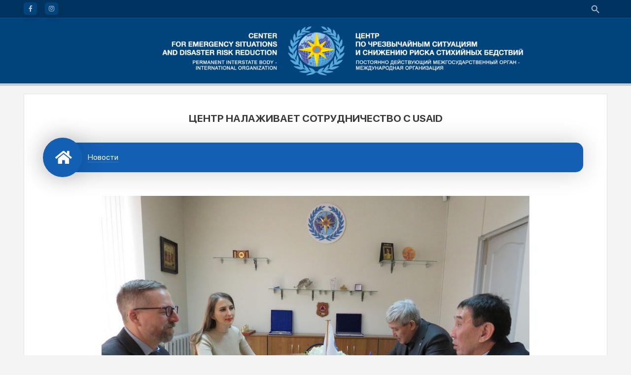

--- FILE ---
content_type: text/html; charset=utf-8
request_url: https://cesdrr.org/2020/03/16/%D1%86%D0%B5%D0%BD%D1%82%D1%80-%D0%BD%D0%B0%D0%BB%D0%B0%D0%B6%D0%B8%D0%B2%D0%B0%D0%B5%D1%82-%D1%81%D0%BE%D1%82%D1%80%D1%83%D0%B4%D0%BD%D0%B8%D1%87%D0%B5%D1%81%D1%82%D0%B2%D0%BE-%D1%81-usaid/
body_size: 4779
content:
<!DOCTYPE HTML>
<html lang="ru">
	<head>
<script async src="https://www.googletagmanager.com/gtag/js?id=G-LRXJGH5P81"></script>
<script>
  window.dataLayer = window.dataLayer || [];
  function gtag(){dataLayer.push(arguments);}
  gtag('js', new Date());

  gtag('config', 'G-LRXJGH5P81');
</script>
		<meta charset="utf-8">
		<meta name="robots" content="index,follow">
		<meta name="keywords" content="">
		<meta name="description" content="">
		<meta name="author" content="Аскар Оспанов">
		<meta name="viewport" content="width=device-width, initial-scale=1, user-scalable=no">
		<title>Центр налаживает сотрудничество с USAID | ЦЧССРБ</title>
		<script>
			function loadCSS(hf) {
				var ms=document.createElement("link");ms.rel="stylesheet";
				ms.href=hf;document.getElementsByTagName("head")[0].appendChild(ms);
			}
			loadCSS("https://fonts.googleapis.com/css2?family=Exo+2:ital,wght@0,400;0,700;1,400&display=swap");
			loadCSS("/templates/default/assets/css/fontawesome-all.min.css");
		</script>
		<link rel="stylesheet" href="/templates/default/css/styles.css">
		<link rel="stylesheet" href="/templates/default/css/style.css">
		<link rel="shortcut icon" href="/templates/default/favicon.png" type="image/x-icon">
		<link rel="icon" href="/templates/default/icon.png" type="image/x-icon">
			</head>
	<body>		<div class="cesdrr-first">
			<div class="row">
				<div class="col-6 col-12-small">
					<ul class="icons">
									<li><a href="https://www.facebook.com/CESDRR" target="_blank" class="icon brands fa-facebook-f"><span class="label">Facebook</span></a></li>
									<li><a href="https://www.instagram.com/cesdrr/" target="_blank" class="icon brands fa-instagram"><span class="label">Instagram</span></a></li>
								</ul>
				</div>
				<div class="col-6 col-12-small">
					<a href="/?module=search"><svg class="cesdrr-search" viewBox="0 0 22 22" width="22" height="22">
			<path fill-rule="evenodd" clip-rule="evenodd" d="M13.4842 12.8333H14.2083L18.7825 17.4167L17.4167 18.7825L12.8333 14.2083V13.4842L12.5858 13.2275C11.5408 14.1258 10.1842 14.6667 8.70833 14.6667C5.4175 14.6667 2.75 11.9992 2.75 8.70833C2.75 5.4175 5.4175 2.75 8.70833 2.75C11.9992 2.75 14.6667 5.4175 14.6667 8.70833C14.6667 10.1842 14.1258 11.5408 13.2275 12.5858L13.4842 12.8333ZM4.58333 8.70833C4.58333 10.9908 6.42583 12.8333 8.70833 12.8333C10.9908 12.8333 12.8333 10.9908 12.8333 8.70833C12.8333 6.42583 10.9908 4.58333 8.70833 4.58333C6.42583 4.58333 4.58333 6.42583 4.58333 8.70833Z"></path>
		</svg>
					</a>				</div>
			</div>
		</div>
		</div>
		<div class="cesdrr_logo">
			<a href="/"><img src="/templates/default/images/logo.svg" alt="Центр по чрезвычайным ситуациям и снижению риска стихийных бедствий"></a>
		</div>	
		<div class="cesdrr-second"></div>
								<div id="wrapper">
			<div id="main">
<article class="post">
<header>
<div class="title">
<h1>Центр налаживает сотрудничество с USAID</h1>
</div>
</header>
<ol class="breadcrumb breadcrumb-fill2">
	<li><a href="/"><i class="fa fa-home" title="Главная"></i></a></li>
	<li><a href="/новости">Новости</a></li>
</ol>
<div style="text-align:center;"><a href="/uploads/2020-news/IMG_4484-1030x773.jpg" target="_blank"><img src="/uploads/2020-news/IMG_4484-1030x773.jpg" alt="" title=""></a></div>
<div class="cesdrr-txt"><p>6&nbsp;марта&nbsp;2020&nbsp;года Директором Центра по чрезвычайным ситуациям и снижению риска стихийных бедствий господином Укашевым Ж.И. проведены переговоры с региональным исполнительным директором USAID господином Джеймсом Бершайтом.</p>

<p>В ходе переговоров директор Центра ознакомил представителя USAID с оснащением Центра, деятельностью и реализуемыми проектами. Особое внимание он уделил реализуемому проекту Центра в рамках Регионального форума-совещания глав чрезвычайных ведомств стран Центральной Азии.</p>

<p>Со своей стороны, господин Бершайт вкратце проинформировал о деятельности USAID в Центральной Азии.</p>

<p>Стороны также обсудили пути активизации сотрудничества между USAID и Центром, и согласились совместно развивать сотрудничество в области снижения риска бедствий в регионе Центральной Азии.</p></div>
</article>
</div>
			</div>
					
<div class="ram_prog">
<div class="row justify-content-around">
<div class="col-2 col-12-medium align-center">
<img src="/uploads/images/uav-academy.png" alt="Онлайн школа беспилотной авиации">
<a href="/uav-academy" target="_blank" class="widget-title blink_me">Онлайн школа беспилотной авиации</a>
</div>
<div class="col-2 col-12-medium align-center">
<img src="/templates/default/images/Рамочная%20конвенция%20ООН%20об%20изменении%20климата.jpeg" alt="Рамочная конвенция ООН об изменении климата">
<a href="https://unfccc.int/ru" target="_blank" class="widget-title">Рамочная конвенция ООН об изменении климата</a>
</div>
<div class="col-2 col-12-medium align-center">
<img src="/templates/default/images/Сендайская%20рамочная%20программа.png" alt="Сендайская рамочная программа по снижению риска бедствий на 2015–2030 гг.">
<a href="/сендайская-рамочная-программа-по-снижению-риска-бедствий" target="_blank" class="widget-title">Сендайская рамочная программа</a>
</div>
<div class="col-2 col-12-medium align-center">
<img src="/uploads/images/EU.jpg" alt="Европейский Союз">
<a href="/европейский-союз" target="_blank" class="widget-title">Европейский Союз</a>
</div>
<div class="col-2 col-12-medium align-center">
<img src="/templates/default/images/bpla.png" alt="Развитие беспилотной авиации">
<a href="https://cesdrr.org/uav" target="_blank" class="widget-title">Развитие беспилотной авиации в сфере ЧС</a>
</div>
<div class="col-2 col-12-medium align-center">
<img src="/uploads/images/database.jpg" alt="Региональная ГИС база данных">
<a href="/региональная-гис-база-данных" target="_blank" class="widget-title">Региональная база ГИС данных</a>
</div>
</div>
</div>
<div class="cesdrr_footer">
<div class="row">
<div class="col-4 col-12-medium">
<iframe src="https://yandex.ru/map-widget/v1/?um=constructor%3A6de5e1ae75259b3936f17a348562d7578811af87262136737b5461eb6cca2282&amp;source=constructor" width="100%" height="250" frameborder="0"></iframe>
<div class="contact-details align-center">
<a href="https://icdo.org/ru/o-mogo/chlenyi-organizaczii/affilirovannyie-chlenyi.html" target="_blank"><img src="/uploads/logos/ICDO_logo_ru.jpg"></a><p>Центр является аффилированным членом МОГО</p>
</div>
</div>
<div class="col-4 col-12-medium">
<div class="cesdrr-contacts">
<h3 class="widget-title">Обратная связь</h3>
<div class="contact-details">
<p><i class="fa fa-phone" aria-hidden="true"></i>+7 (727) 292-00-23</p>
<p><i class="fa fa-envelope" aria-hidden="true"></i>cesdrr@cesdrr.org</p>
<p><i class="fa fa-map-marker" aria-hidden="true"></i>Республика Казахстан, г. Алматы,<br> 050022, ул. Амангельды 73</p>
</div>
<ul class="icons">
<li><a href="https://web.facebook.com/CESDRR/" target="_blank" class="icon brands fa-facebook-f" target="_blank"><span class="label">Facebook</span></a></li>
<li><a href="https://www.instagram.com/cesdrr/" target="_blank" class="icon brands fa-instagram"><span class="label">Instagram</span></a></li>
</ul>
</div>
</div>
<div class="col-4 col-12-medium">
<h3 class="widget-title">Полезные ссылки</h3>
<div class="contact-details">
<p><i class="fa fa-chevron-right cesdrr-links" aria-hidden="true"></i><a href="https://www.gov.kz/memleket/entities/emer?lang=ru"  target="_blank">МЧС Республики Казахстан</a></p>
<p><i class="fa fa-chevron-right cesdrr-links" aria-hidden="true"></i><a href="https://mchs.gov.kg/" target="_blank">МЧС Кыргызской Республики</a></p>
<p><i class="fa fa-chevron-right cesdrr-links" aria-hidden="true"></i><a href="https://kchs.tj/" target="_blank">КЧС и ГО при Правительстве Республики Таджикистан</a></p>
<p><i class="fa fa-chevron-right cesdrr-links" aria-hidden="true"></i><a href="https://gov.uz/ru/fvv" target="_blank">МЧС Республики Узбекистан</a></p>
<p><i class="fa fa-chevron-right cesdrr-links" aria-hidden="true"></i><a href="https://sdgs.un.org/ru/goals" target="_blank">Цели в области устойчивого развития</a></p>
<p><i class="fa fa-chevron-right cesdrr-links" aria-hidden="true"></i><a href="https://cesdrr.org/uploads/2022-news/8/Резюме%20Глобального%20Форума.pdf" target="_blank">Резюме 7 Сессии Глобальной Платформы по снижению риска бедствий</a></p>
	
</div>
</div>
</div>
</div>
<div class="cesdrr_copyright">
<p><span>2025 &copy; Центр по чрезвычайным ситуациям и снижению риска стихийных бедствий.</span>
<svg id="copyright" viewBox="0 0 24 24" width="24" height="24">
<path fill-rule="evenodd" clip-rule="evenodd" d="M18.7762 9.9984L17.1922 10.8336C17.0207 10.4767 16.8099 10.2266 16.5603 10.0839C16.3103 9.94167 16.0712 9.87011 15.843 9.87011C14.7726 9.87011 14.2376 10.5766 14.2376 11.9895C14.2376 12.6319 14.3729 13.1455 14.6443 13.5308C14.9153 13.9165 15.315 14.1089 15.843 14.1089C16.5425 14.1089 17.0347 13.7664 17.3205 13.0813L18.819 13.8305C18.4904 14.4161 18.0483 14.8765 17.4915 15.2116C16.9352 15.5472 16.3282 15.7148 15.6719 15.7148C14.5871 15.7148 13.7201 15.3866 13.0707 14.7299C12.421 14.0736 12.0963 13.1599 12.0963 11.9895C12.0963 10.8476 12.4284 9.94167 13.0921 9.27055C13.7558 8.59942 14.5941 8.26429 15.6078 8.26429C17.0918 8.26429 18.1483 8.84247 18.7762 9.9984ZM11.8607 9.9984L10.2553 10.8336C10.0838 10.4767 9.87307 10.2266 9.62347 10.0839C9.37387 9.94167 9.14173 9.87011 8.92791 9.87011C7.85751 9.87011 7.32209 10.5766 7.32209 11.9895C7.32209 12.6319 7.4578 13.1455 7.72878 13.5308C7.99976 13.9165 8.39947 14.1089 8.92791 14.1089C9.62696 14.1089 10.1196 13.7664 10.405 13.0813L11.8825 13.8305C11.5683 14.4161 11.1329 14.8765 10.5761 15.2116C10.0197 15.5472 9.40573 15.7148 8.73504 15.7148C7.66464 15.7148 6.80107 15.3866 6.14478 14.7299C5.48805 14.0736 5.15947 13.1599 5.15947 11.9895C5.15947 10.8476 5.49154 9.94167 6.15525 9.27055C6.81896 8.59942 7.65722 8.26429 8.67089 8.26429C10.1554 8.26429 11.2188 8.84247 11.8607 9.9984ZM12.0108 2.16218C9.27045 2.16218 6.96515 3.11869 5.09533 5.03127C4.15365 5.98778 3.42885 7.06211 2.92224 8.25338C2.41562 9.44553 2.16253 10.6909 2.16253 11.9895C2.16253 13.2742 2.41562 14.5126 2.92224 15.7039C3.42885 16.896 4.15365 17.9594 5.09533 18.8941C6.03744 19.8292 7.10085 20.5427 8.28558 21.0349C9.46987 21.5276 10.7118 21.7737 12.0108 21.7737C13.2955 21.7737 14.5404 21.5241 15.747 21.0244C16.9526 20.5248 18.0409 19.8039 19.0118 18.8618C20.8817 17.0352 21.8163 14.7443 21.8163 11.9895C21.8163 10.6621 21.5737 9.40625 21.0885 8.22153C20.6033 7.0368 19.8963 5.9808 18.9691 5.05265C17.0421 3.12567 14.7224 2.16218 12.0108 2.16218ZM11.9681 0C15.3219 0 18.1766 1.17076 20.5317 3.51142C21.6593 4.63898 22.5154 5.92713 23.101 7.37585C23.6862 8.82458 23.979 10.3623 23.979 11.9895C23.979 13.6311 23.6897 15.1689 23.1119 16.6032C22.5337 18.0375 21.6806 19.3047 20.5531 20.4035C19.3827 21.5594 18.0553 22.4448 16.5713 23.0583C15.0863 23.6719 13.5525 23.9791 11.9681 23.9791C10.3836 23.9791 8.86725 23.6758 7.41853 23.0688C5.96936 22.4623 4.67074 21.5847 3.5218 20.4353C2.37285 19.2868 1.49882 17.9913 0.899254 16.55C0.29969 15.1082 -9.15527e-05 13.5884 -9.15527e-05 11.9895C-9.15527e-05 10.4051 0.303181 8.88175 0.910163 7.41862C1.51627 5.95549 2.39773 4.64596 3.55409 3.4896C5.83758 1.16335 8.64209 0 11.9681 0Z"></path>
</svg> <span>Все материалы сайта доступны по лицензии: Creative Commons «Attribution» 4.0 Всемирная.</span></p>
</div><a class="back_to_top">
<svg class="back_to_top__arrow" viewBox="0 0 24 24" width="18" height="18">
			<path d="M7 19.0054L14.1534 11.9995L7 4.99353L9.56443 2.47998L19.3005 11.9995L9.56443 21.519L7 19.0054Z"></path>
</svg>
</a>
		<script src="/templates/default/js/jquery.min.js"></script>
		<script src="/templates/default/js/browser.min.js"></script>
		<script src="/templates/default/js/breakpoints.min.js"></script>
		<script src="/templates/default/js/util.js"></script>
		<script src="/templates/default/js/main.js"></script>
		<script src="/templates/default/js/script.js"></script>
		</body>
</html>


--- FILE ---
content_type: application/javascript; charset=utf-8
request_url: https://cesdrr.org/templates/default/js/main.js
body_size: 898
content:
/*
	Future Imperfect by HTML5 UP
	html5up.net | @ajlkn
	Free for personal and commercial use under the CCA 3.0 license (html5up.net/license)
*/

(function($) {

	var	$window = $(window),
		$body = $('body'),
		$menu = $('#old-menu'),
		$sidebar = $('#sidebar'),
		$main = $('#main');

	// Breakpoints.
		breakpoints({
			xlarge:   [ '1281px',  '1680px' ],
			large:    [ '981px',   '1280px' ],
			medium:   [ '737px',   '980px'  ],
			small:    [ '481px',   '736px'  ],
			xsmall:   [ null,      '480px'  ]
		});

	// Play initial animations on page load.
		$window.on('load', function() {
			window.setTimeout(function() {
				$body.removeClass('is-preload');
			}, 100);
		});

	// Menu.
		$menu
			.appendTo($body)
			.panel({
				delay: 500,
				hideOnClick: true,
				hideOnSwipe: true,
				resetScroll: true,
				resetForms: true,
				side: 'right',
				target: $body,
				visibleClass: 'is-menu-visible'
			});

	// Search (header).
		var $search = $('#search'),
			$search_input = $search.find('input');

		$body
			.on('click', '[href="#search"]', function(event) {

				event.preventDefault();

				// Not visible?
					if (!$search.hasClass('visible')) {

						// Reset form.
							$search[0].reset();

						// Show.
							$search.addClass('visible');

						// Focus input.
							$search_input.focus();

					}

			});

		$search_input
			.on('keydown', function(event) {

				if (event.keyCode == 27)
					$search_input.blur();

			})
			.on('blur', function() {
				window.setTimeout(function() {
					$search.removeClass('visible');
				}, 100);
			});

	// Intro.
		var $intro = $('#intro');

		// Move to main on <=large, back to sidebar on >large.
			breakpoints.on('<=large', function() {
				$intro.prependTo($main);
			});

			breakpoints.on('>large', function() {
				$intro.prependTo($sidebar);
			});

})(jQuery);

$(function() {
 
  (function fixedMenu() {
    var $menu = $("#header");
 
    if ($menu.length != 0) {
      var $menuHeight = $menu.outerHeight();
      var $menuMarginBottom = parseFloat( $menu.css("margin-bottom") );
      var $menuOffsetY = $menu.offset().top;
      var $menuParent = $menu.parent();
      var $menuParentPaddingTop = parseFloat( $menuParent.css("padding-top") );
 
      $(window).scroll(fixMenu);
 
      $(window).resize(resizeMenu);
 
      function fixMenu() {
        var $menuWidth = $menu.outerWidth();
        var $menuParentWidth = $menuParent.outerWidth();
 
        if ($(window).scrollTop() >= $menuOffsetY) {
          $menu.addClass("cesdrr-sticky").css({ "width": $menuParentWidth });
          $menuParent.css({ "padding-top": $menuHeight + $menuMarginBottom + $menuParentPaddingTop });
        } else {
          $menu.removeClass("cesdrr-sticky").css({ "width": $menuWidth });
          $menuParent.css({ "padding-top": $menuParentPaddingTop });
        }
      }
 
      function resizeMenu() {
        var $menuParentWidth = $menuParent.outerWidth();
        $menu.css({ width: $menuParentWidth });
      }
    }
  })();
 
});